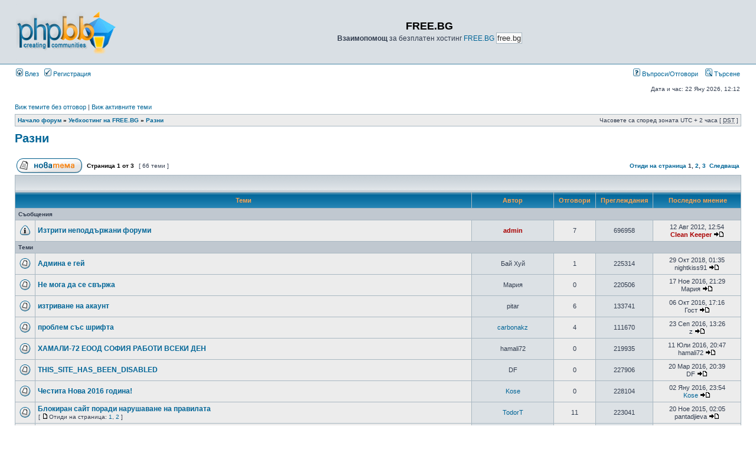

--- FILE ---
content_type: text/html; charset=UTF-8
request_url: https://free.bg/cgi-php/phpbb3/viewforum.php?f=5&sid=ada27a3881ceb6d2f66b203d7422eb59
body_size: 8977
content:
<!DOCTYPE html PUBLIC "-//W3C//DTD XHTML 1.0 Transitional//EN" "http://www.w3.org/TR/xhtml1/DTD/xhtml1-transitional.dtd">
<html xmlns="http://www.w3.org/1999/xhtml" dir="ltr" lang="bg" xml:lang="bg">
<head>

<meta http-equiv="content-type" content="text/html; charset=UTF-8" />
<meta http-equiv="content-language" content="bg" />
<meta http-equiv="content-style-type" content="text/css" />
<meta http-equiv="imagetoolbar" content="no" />
<meta name="resource-type" content="document" />
<meta name="distribution" content="global" />
<meta name="copyright" content="2000, 2002, 2005, 2007 phpBB Group" />
<meta name="keywords" content="" />
<meta name="description" content="" />
<meta http-equiv="X-UA-Compatible" content="IE=EmulateIE7" />
<title>FREE.BG &bull; Прегледай форум - Разни</title>

<link rel="stylesheet" href="./styles/subsilver2/theme/stylesheet.css" type="text/css" />

<script type="text/javascript">
// <![CDATA[

function popup(url, width, height, name)
{
	if (!name)
	{
		name = '_popup';
	}

	window.open(url.replace(/&amp;/g, '&'), name, 'height=' + height + ',resizable=yes,scrollbars=yes,width=' + width);
	return false;
}

function jumpto()
{
	var page = prompt('Номер на страница:', '1');
	var per_page = '25';
	var base_url = './viewforum.php?f=5&amp;sid=f916902e83b7e271a0fd65bb6b4c8684';

	if (page !== null && !isNaN(page) && page == Math.floor(page) && page > 0)
	{
		if (base_url.indexOf('?') == -1)
		{
			document.location.href = base_url + '?start=' + ((page - 1) * per_page);
		}
		else
		{
			document.location.href = base_url.replace(/&amp;/g, '&') + '&start=' + ((page - 1) * per_page);
		}
	}
}

/**
* Find a member
*/
function find_username(url)
{
	popup(url, 760, 570, '_usersearch');
	return false;
}

/**
* Mark/unmark checklist
* id = ID of parent container, name = name prefix, state = state [true/false]
*/
function marklist(id, name, state)
{
	var parent = document.getElementById(id);
	if (!parent)
	{
		eval('parent = document.' + id);
	}

	if (!parent)
	{
		return;
	}

	var rb = parent.getElementsByTagName('input');
	
	for (var r = 0; r < rb.length; r++)
	{
		if (rb[r].name.substr(0, name.length) == name)
		{
			rb[r].checked = state;
		}
	}
}


// ]]>
</script>
</head>
<body class="ltr">

<a name="top"></a>

<div id="wrapheader">

	<div id="logodesc">
		<table width="100%" cellspacing="0">
		<tr>
			<td><a href="./index.php?sid=f916902e83b7e271a0fd65bb6b4c8684"><img src="./styles/subsilver2/imageset/site_logo.gif" width="170" height="94" alt="" title="" /></a></td>
			<td width="100%" align="center"><h1>FREE.BG</h1><span class="gen"><b>Взаимопомощ</b> за безплатен хостинг  <a href='http://free.bg/'>FREE.BG</a> <input type='button' value='free.bg' onclick='location.href=&quot;/&quot;' /></span></td>
		</tr>
		</table>
	</div>

	<div id="menubar">
		<table width="100%" cellspacing="0">
		<tr>
			<td class="genmed">
				<a href="./ucp.php?mode=login&amp;sid=f916902e83b7e271a0fd65bb6b4c8684"><img src="./styles/subsilver2/theme/images/icon_mini_login.gif" width="12" height="13" alt="*" /> Влез</a>&nbsp; &nbsp;<a href="./ucp.php?mode=register&amp;sid=f916902e83b7e271a0fd65bb6b4c8684"><img src="./styles/subsilver2/theme/images/icon_mini_register.gif" width="12" height="13" alt="*" /> Регистрация</a>
								</td>
			<td class="genmed" align="right">
				<a href="./faq.php?sid=f916902e83b7e271a0fd65bb6b4c8684"><img src="./styles/subsilver2/theme/images/icon_mini_faq.gif" width="12" height="13" alt="*" /> Въпроси/Отговори</a>
				&nbsp; &nbsp;<a href="./search.php?sid=f916902e83b7e271a0fd65bb6b4c8684"><img src="./styles/subsilver2/theme/images/icon_mini_search.gif" width="12" height="13" alt="*" /> Търсене</a>			</td>
		</tr>
		</table>
	</div>

	<div id="datebar">
		<table width="100%" cellspacing="0">
		<tr>
			<td class="gensmall"></td>
			<td class="gensmall" align="right">Дата и час: 22 Яну 2026, 12:12<br /></td>
		</tr>
		</table>
	</div>

</div>

<div id="wrapcentre">

		<p class="searchbar">
		<span style="float: left;"><a href="./search.php?search_id=unanswered&amp;sid=f916902e83b7e271a0fd65bb6b4c8684">Виж темите без отговор</a> | <a href="./search.php?search_id=active_topics&amp;sid=f916902e83b7e271a0fd65bb6b4c8684">Виж активните теми</a></span>
			</p>
	
	<br style="clear: both;" />

	<table class="tablebg" width="100%" cellspacing="1" cellpadding="0" style="margin-top: 5px;">
	<tr>
		<td class="row1">
			<p class="breadcrumbs"><a href="./index.php?sid=f916902e83b7e271a0fd65bb6b4c8684">Начало форум</a> &#187; <a href="./viewforum.php?f=1&amp;sid=f916902e83b7e271a0fd65bb6b4c8684">Уебхостинг на FREE.BG</a> &#187; <a href="./viewforum.php?f=5&amp;sid=f916902e83b7e271a0fd65bb6b4c8684">Разни</a></p>
			<p class="datetime">Часовете са според зоната UTC + 2 часа [ <abbr title="Daylight Saving Time">DST</abbr> ]</p>
		</td>
	</tr>
	</table>
	<br />	<div id="pageheader">
		<h2><a class="titles" href="./viewforum.php?f=5&amp;start=0&amp;sid=f916902e83b7e271a0fd65bb6b4c8684">Разни</a></h2>

			</div>

	<br clear="all" /><br />

<div id="pagecontent">

		<table width="100%" cellspacing="1">
		<tr>
							<td align="left" valign="middle"><a href="./posting.php?mode=post&amp;f=5&amp;sid=f916902e83b7e271a0fd65bb6b4c8684"><img src="./styles/subsilver2/imageset/bg/button_topic_new.gif" alt="Напиши нова тема" title="Напиши нова тема" /></a></td>
							<td class="nav" valign="middle" nowrap="nowrap">&nbsp;Страница <strong>1</strong> от <strong>3</strong><br /></td>
				<td class="gensmall" nowrap="nowrap">&nbsp;[ 66 теми ]&nbsp;</td>
				<td class="gensmall" width="100%" align="right" nowrap="nowrap"><b><a href="#" onclick="jumpto(); return false;" title="Натисни за да отидеш на страница…">Отиди на страница</a> <strong>1</strong><span class="page-sep">, </span><a href="./viewforum.php?f=5&amp;sid=f916902e83b7e271a0fd65bb6b4c8684&amp;start=25">2</a><span class="page-sep">, </span><a href="./viewforum.php?f=5&amp;sid=f916902e83b7e271a0fd65bb6b4c8684&amp;start=50">3</a> &nbsp;<a href="./viewforum.php?f=5&amp;sid=f916902e83b7e271a0fd65bb6b4c8684&amp;start=25">Следваща</a></b></td>
					</tr>
		</table>
			<table class="tablebg" width="100%" cellspacing="1">
		<tr>
			<td class="cat" colspan="6">
				<table width="100%" cellspacing="0">
				<tr class="nav">
					<td valign="middle">&nbsp;</td>
					<td align="right" valign="middle">&nbsp;</td>
				</tr>
				</table>
			</td>
		</tr>

		<tr>
							<th colspan="2">&nbsp;Теми&nbsp;</th>
						<th>&nbsp;Автор&nbsp;</th>
			<th>&nbsp;Отговори&nbsp;</th>
			<th>&nbsp;Преглеждания&nbsp;</th>
			<th>&nbsp;&nbsp;Последно мнение&nbsp;</th>
		</tr>

						<tr>
					<td class="row3" colspan="6"><b class="gensmall">Съобщения</b></td>
				</tr>
			
			<tr>
				<td class="row1" width="25" align="center"><img src="./styles/subsilver2/imageset/announce_read.gif" width="19" height="18" alt="Няма нови мнения" title="Няма нови мнения" /></td>
								<td class="row1">
										 <a title="Публикувано на: 17 Сеп 2011, 07:58" href="./viewtopic.php?f=5&amp;t=7072&amp;sid=f916902e83b7e271a0fd65bb6b4c8684" class="topictitle">Изтрити неподдържани форуми</a>
									</td>
				<td class="row2" width="130" align="center"><p class="topicauthor"><a href="./memberlist.php?mode=viewprofile&amp;u=2&amp;sid=f916902e83b7e271a0fd65bb6b4c8684" style="color: #AA0000;" class="username-coloured">admin</a></p></td>
				<td class="row1" width="50" align="center"><p class="topicdetails">7</p></td>
				<td class="row2" width="50" align="center"><p class="topicdetails">696958</p></td>
				<td class="row1" width="140" align="center">
					<p class="topicdetails" style="white-space: nowrap;">12 Авг 2012, 12:54</p>
					<p class="topicdetails"><a href="./memberlist.php?mode=viewprofile&amp;u=63&amp;sid=f916902e83b7e271a0fd65bb6b4c8684" style="color: #AA0000;" class="username-coloured">Clean Keeper</a>						<a href="./viewtopic.php?f=5&amp;t=7072&amp;p=13194&amp;sid=f916902e83b7e271a0fd65bb6b4c8684#p13194"><img src="./styles/subsilver2/imageset/icon_topic_latest.gif" width="18" height="9" alt="Преглежда последните мнения" title="Преглежда последните мнения" /></a>					</p>
				</td>
			</tr>

						<tr>
					<td class="row3" colspan="6"><b class="gensmall">Теми</b></td>
				</tr>
			
			<tr>
				<td class="row1" width="25" align="center"><img src="./styles/subsilver2/imageset/topic_read.gif" width="19" height="18" alt="Няма нови мнения" title="Няма нови мнения" /></td>
								<td class="row1">
										 <a title="Публикувано на: 21 Сеп 2016, 21:13" href="./viewtopic.php?f=5&amp;t=8642&amp;sid=f916902e83b7e271a0fd65bb6b4c8684" class="topictitle">Админа е гей</a>
									</td>
				<td class="row2" width="130" align="center"><p class="topicauthor">Бай Хуй</p></td>
				<td class="row1" width="50" align="center"><p class="topicdetails">1</p></td>
				<td class="row2" width="50" align="center"><p class="topicdetails">225314</p></td>
				<td class="row1" width="140" align="center">
					<p class="topicdetails" style="white-space: nowrap;">29 Окт 2018, 01:35</p>
					<p class="topicdetails">nightkiss91						<a href="./viewtopic.php?f=5&amp;t=8642&amp;p=14214&amp;sid=f916902e83b7e271a0fd65bb6b4c8684#p14214"><img src="./styles/subsilver2/imageset/icon_topic_latest.gif" width="18" height="9" alt="Преглежда последните мнения" title="Преглежда последните мнения" /></a>					</p>
				</td>
			</tr>

		
			<tr>
				<td class="row1" width="25" align="center"><img src="./styles/subsilver2/imageset/topic_read.gif" width="19" height="18" alt="Няма нови мнения" title="Няма нови мнения" /></td>
								<td class="row1">
										 <a title="Публикувано на: 29 Окт 2016, 08:35" href="./viewtopic.php?f=5&amp;t=8644&amp;sid=f916902e83b7e271a0fd65bb6b4c8684" class="topictitle">Не мога да се свържа</a>
									</td>
				<td class="row2" width="130" align="center"><p class="topicauthor">Мария</p></td>
				<td class="row1" width="50" align="center"><p class="topicdetails">0</p></td>
				<td class="row2" width="50" align="center"><p class="topicdetails">220506</p></td>
				<td class="row1" width="140" align="center">
					<p class="topicdetails" style="white-space: nowrap;">17 Ное 2016, 21:29</p>
					<p class="topicdetails">Мария						<a href="./viewtopic.php?f=5&amp;t=8644&amp;p=14192&amp;sid=f916902e83b7e271a0fd65bb6b4c8684#p14192"><img src="./styles/subsilver2/imageset/icon_topic_latest.gif" width="18" height="9" alt="Преглежда последните мнения" title="Преглежда последните мнения" /></a>					</p>
				</td>
			</tr>

		
			<tr>
				<td class="row1" width="25" align="center"><img src="./styles/subsilver2/imageset/topic_read.gif" width="19" height="18" alt="Няма нови мнения" title="Няма нови мнения" /></td>
								<td class="row1">
										 <a title="Публикувано на: 06 Сеп 2009, 13:49" href="./viewtopic.php?f=5&amp;t=26&amp;sid=f916902e83b7e271a0fd65bb6b4c8684" class="topictitle">изтриване на акаунт</a>
									</td>
				<td class="row2" width="130" align="center"><p class="topicauthor">pitar</p></td>
				<td class="row1" width="50" align="center"><p class="topicdetails">6</p></td>
				<td class="row2" width="50" align="center"><p class="topicdetails">133741</p></td>
				<td class="row1" width="140" align="center">
					<p class="topicdetails" style="white-space: nowrap;">06 Окт 2016, 17:16</p>
					<p class="topicdetails">Гост						<a href="./viewtopic.php?f=5&amp;t=26&amp;p=14189&amp;sid=f916902e83b7e271a0fd65bb6b4c8684#p14189"><img src="./styles/subsilver2/imageset/icon_topic_latest.gif" width="18" height="9" alt="Преглежда последните мнения" title="Преглежда последните мнения" /></a>					</p>
				</td>
			</tr>

		
			<tr>
				<td class="row1" width="25" align="center"><img src="./styles/subsilver2/imageset/topic_read.gif" width="19" height="18" alt="Няма нови мнения" title="Няма нови мнения" /></td>
								<td class="row1">
										 <a title="Публикувано на: 23 Фев 2015, 15:49" href="./viewtopic.php?f=5&amp;t=8621&amp;sid=f916902e83b7e271a0fd65bb6b4c8684" class="topictitle">проблем със шрифта</a>
									</td>
				<td class="row2" width="130" align="center"><p class="topicauthor"><a href="./memberlist.php?mode=viewprofile&amp;u=17313&amp;sid=f916902e83b7e271a0fd65bb6b4c8684">carbonakz</a></p></td>
				<td class="row1" width="50" align="center"><p class="topicdetails">4</p></td>
				<td class="row2" width="50" align="center"><p class="topicdetails">111670</p></td>
				<td class="row1" width="140" align="center">
					<p class="topicdetails" style="white-space: nowrap;">23 Сеп 2016, 13:26</p>
					<p class="topicdetails">z						<a href="./viewtopic.php?f=5&amp;t=8621&amp;p=14188&amp;sid=f916902e83b7e271a0fd65bb6b4c8684#p14188"><img src="./styles/subsilver2/imageset/icon_topic_latest.gif" width="18" height="9" alt="Преглежда последните мнения" title="Преглежда последните мнения" /></a>					</p>
				</td>
			</tr>

		
			<tr>
				<td class="row1" width="25" align="center"><img src="./styles/subsilver2/imageset/topic_read.gif" width="19" height="18" alt="Няма нови мнения" title="Няма нови мнения" /></td>
								<td class="row1">
										 <a title="Публикувано на: 14 Юни 2016, 18:34" href="./viewtopic.php?f=5&amp;t=8641&amp;sid=f916902e83b7e271a0fd65bb6b4c8684" class="topictitle">ХАМАЛИ-72 ЕООД  СОФИЯ РАБОТИ   ВСЕКИ ДЕН</a>
									</td>
				<td class="row2" width="130" align="center"><p class="topicauthor">hamali72</p></td>
				<td class="row1" width="50" align="center"><p class="topicdetails">0</p></td>
				<td class="row2" width="50" align="center"><p class="topicdetails">219935</p></td>
				<td class="row1" width="140" align="center">
					<p class="topicdetails" style="white-space: nowrap;">11 Юли 2016, 20:47</p>
					<p class="topicdetails">hamali72						<a href="./viewtopic.php?f=5&amp;t=8641&amp;p=14185&amp;sid=f916902e83b7e271a0fd65bb6b4c8684#p14185"><img src="./styles/subsilver2/imageset/icon_topic_latest.gif" width="18" height="9" alt="Преглежда последните мнения" title="Преглежда последните мнения" /></a>					</p>
				</td>
			</tr>

		
			<tr>
				<td class="row1" width="25" align="center"><img src="./styles/subsilver2/imageset/topic_read.gif" width="19" height="18" alt="Няма нови мнения" title="Няма нови мнения" /></td>
								<td class="row1">
										 <a title="Публикувано на: 03 Мар 2016, 23:39" href="./viewtopic.php?f=5&amp;t=8638&amp;sid=f916902e83b7e271a0fd65bb6b4c8684" class="topictitle">THIS_SITE_HAS_BEEN_DISABLED</a>
									</td>
				<td class="row2" width="130" align="center"><p class="topicauthor">DF</p></td>
				<td class="row1" width="50" align="center"><p class="topicdetails">0</p></td>
				<td class="row2" width="50" align="center"><p class="topicdetails">227906</p></td>
				<td class="row1" width="140" align="center">
					<p class="topicdetails" style="white-space: nowrap;">20 Мар 2016, 20:39</p>
					<p class="topicdetails">DF						<a href="./viewtopic.php?f=5&amp;t=8638&amp;p=14181&amp;sid=f916902e83b7e271a0fd65bb6b4c8684#p14181"><img src="./styles/subsilver2/imageset/icon_topic_latest.gif" width="18" height="9" alt="Преглежда последните мнения" title="Преглежда последните мнения" /></a>					</p>
				</td>
			</tr>

		
			<tr>
				<td class="row1" width="25" align="center"><img src="./styles/subsilver2/imageset/topic_read.gif" width="19" height="18" alt="Няма нови мнения" title="Няма нови мнения" /></td>
								<td class="row1">
										 <a title="Публикувано на: 02 Яну 2016, 23:54" href="./viewtopic.php?f=5&amp;t=8637&amp;sid=f916902e83b7e271a0fd65bb6b4c8684" class="topictitle">Честита Нова 2016 година!</a>
									</td>
				<td class="row2" width="130" align="center"><p class="topicauthor"><a href="./memberlist.php?mode=viewprofile&amp;u=17593&amp;sid=f916902e83b7e271a0fd65bb6b4c8684">Kose</a></p></td>
				<td class="row1" width="50" align="center"><p class="topicdetails">0</p></td>
				<td class="row2" width="50" align="center"><p class="topicdetails">228104</p></td>
				<td class="row1" width="140" align="center">
					<p class="topicdetails" style="white-space: nowrap;">02 Яну 2016, 23:54</p>
					<p class="topicdetails"><a href="./memberlist.php?mode=viewprofile&amp;u=17593&amp;sid=f916902e83b7e271a0fd65bb6b4c8684">Kose</a>						<a href="./viewtopic.php?f=5&amp;t=8637&amp;p=14178&amp;sid=f916902e83b7e271a0fd65bb6b4c8684#p14178"><img src="./styles/subsilver2/imageset/icon_topic_latest.gif" width="18" height="9" alt="Преглежда последните мнения" title="Преглежда последните мнения" /></a>					</p>
				</td>
			</tr>

		
			<tr>
				<td class="row1" width="25" align="center"><img src="./styles/subsilver2/imageset/topic_read.gif" width="19" height="18" alt="Няма нови мнения" title="Няма нови мнения" /></td>
								<td class="row1">
										 <a title="Публикувано на: 28 Окт 2013, 11:55" href="./viewtopic.php?f=5&amp;t=8602&amp;sid=f916902e83b7e271a0fd65bb6b4c8684" class="topictitle">Блокиран сайт поради нарушаване на правилата</a>
											<p class="gensmall"> [ <img src="./styles/subsilver2/imageset/icon_post_target.gif" width="12" height="9" alt="Отиди на страница" title="Отиди на страница" />Отиди на страница: <a href="./viewtopic.php?f=5&amp;t=8602&amp;sid=f916902e83b7e271a0fd65bb6b4c8684&amp;start=0">1</a><span class="page-sep">, </span><a href="./viewtopic.php?f=5&amp;t=8602&amp;sid=f916902e83b7e271a0fd65bb6b4c8684&amp;start=10">2</a> ] </p>
									</td>
				<td class="row2" width="130" align="center"><p class="topicauthor"><a href="./memberlist.php?mode=viewprofile&amp;u=16724&amp;sid=f916902e83b7e271a0fd65bb6b4c8684">TodorT</a></p></td>
				<td class="row1" width="50" align="center"><p class="topicdetails">11</p></td>
				<td class="row2" width="50" align="center"><p class="topicdetails">223041</p></td>
				<td class="row1" width="140" align="center">
					<p class="topicdetails" style="white-space: nowrap;">20 Ное 2015, 02:05</p>
					<p class="topicdetails">pantadjieva						<a href="./viewtopic.php?f=5&amp;t=8602&amp;p=14170&amp;sid=f916902e83b7e271a0fd65bb6b4c8684#p14170"><img src="./styles/subsilver2/imageset/icon_topic_latest.gif" width="18" height="9" alt="Преглежда последните мнения" title="Преглежда последните мнения" /></a>					</p>
				</td>
			</tr>

		
			<tr>
				<td class="row1" width="25" align="center"><img src="./styles/subsilver2/imageset/topic_read.gif" width="19" height="18" alt="Няма нови мнения" title="Няма нови мнения" /></td>
								<td class="row1">
										 <a title="Публикувано на: 12 Мар 2015, 20:01" href="./viewtopic.php?f=5&amp;t=8623&amp;sid=f916902e83b7e271a0fd65bb6b4c8684" class="topictitle">google.bg</a>
									</td>
				<td class="row2" width="130" align="center"><p class="topicauthor">apmareggoh</p></td>
				<td class="row1" width="50" align="center"><p class="topicdetails">1</p></td>
				<td class="row2" width="50" align="center"><p class="topicdetails">70114</p></td>
				<td class="row1" width="140" align="center">
					<p class="topicdetails" style="white-space: nowrap;">29 Авг 2015, 22:34</p>
					<p class="topicdetails"><a href="./memberlist.php?mode=viewprofile&amp;u=17593&amp;sid=f916902e83b7e271a0fd65bb6b4c8684">Kose</a>						<a href="./viewtopic.php?f=5&amp;t=8623&amp;p=14153&amp;sid=f916902e83b7e271a0fd65bb6b4c8684#p14153"><img src="./styles/subsilver2/imageset/icon_topic_latest.gif" width="18" height="9" alt="Преглежда последните мнения" title="Преглежда последните мнения" /></a>					</p>
				</td>
			</tr>

		
			<tr>
				<td class="row1" width="25" align="center"><img src="./styles/subsilver2/imageset/topic_read.gif" width="19" height="18" alt="Няма нови мнения" title="Няма нови мнения" /></td>
								<td class="row1">
										 <a title="Публикувано на: 16 Юни 2013, 10:52" href="./viewtopic.php?f=5&amp;t=8595&amp;sid=f916902e83b7e271a0fd65bb6b4c8684" class="topictitle">Посетете сайта ми.</a>
									</td>
				<td class="row2" width="130" align="center"><p class="topicauthor">danieltenev</p></td>
				<td class="row1" width="50" align="center"><p class="topicdetails">1</p></td>
				<td class="row2" width="50" align="center"><p class="topicdetails">70814</p></td>
				<td class="row1" width="140" align="center">
					<p class="topicdetails" style="white-space: nowrap;">03 Юни 2015, 10:29</p>
					<p class="topicdetails">valentin mladenov						<a href="./viewtopic.php?f=5&amp;t=8595&amp;p=14143&amp;sid=f916902e83b7e271a0fd65bb6b4c8684#p14143"><img src="./styles/subsilver2/imageset/icon_topic_latest.gif" width="18" height="9" alt="Преглежда последните мнения" title="Преглежда последните мнения" /></a>					</p>
				</td>
			</tr>

		
			<tr>
				<td class="row1" width="25" align="center"><img src="./styles/subsilver2/imageset/topic_read.gif" width="19" height="18" alt="Няма нови мнения" title="Няма нови мнения" /></td>
								<td class="row1">
										 <a title="Публикувано на: 02 Юни 2010, 15:18" href="./viewtopic.php?f=5&amp;t=182&amp;sid=f916902e83b7e271a0fd65bb6b4c8684" class="topictitle">ИСКАМ ДА КУПЯ FREE.BG</a>
											<p class="gensmall"> [ <img src="./styles/subsilver2/imageset/icon_post_target.gif" width="12" height="9" alt="Отиди на страница" title="Отиди на страница" />Отиди на страница: <a href="./viewtopic.php?f=5&amp;t=182&amp;sid=f916902e83b7e271a0fd65bb6b4c8684&amp;start=0">1</a><span class="page-sep">, </span><a href="./viewtopic.php?f=5&amp;t=182&amp;sid=f916902e83b7e271a0fd65bb6b4c8684&amp;start=10">2</a> ] </p>
									</td>
				<td class="row2" width="130" align="center"><p class="topicauthor"><a href="./memberlist.php?mode=viewprofile&amp;u=55&amp;sid=f916902e83b7e271a0fd65bb6b4c8684">L_Yo</a></p></td>
				<td class="row1" width="50" align="center"><p class="topicdetails">13</p></td>
				<td class="row2" width="50" align="center"><p class="topicdetails">239774</p></td>
				<td class="row1" width="140" align="center">
					<p class="topicdetails" style="white-space: nowrap;">11 Апр 2015, 19:43</p>
					<p class="topicdetails">Interested						<a href="./viewtopic.php?f=5&amp;t=182&amp;p=14138&amp;sid=f916902e83b7e271a0fd65bb6b4c8684#p14138"><img src="./styles/subsilver2/imageset/icon_topic_latest.gif" width="18" height="9" alt="Преглежда последните мнения" title="Преглежда последните мнения" /></a>					</p>
				</td>
			</tr>

		
			<tr>
				<td class="row1" width="25" align="center"><img src="./styles/subsilver2/imageset/topic_read.gif" width="19" height="18" alt="Няма нови мнения" title="Няма нови мнения" /></td>
								<td class="row1">
										 <a title="Публикувано на: 17 Фев 2015, 23:54" href="./viewtopic.php?f=5&amp;t=8619&amp;sid=f916902e83b7e271a0fd65bb6b4c8684" class="topictitle">Изтрийте файловете</a>
									</td>
				<td class="row2" width="130" align="center"><p class="topicauthor">alicavus.free.bg</p></td>
				<td class="row1" width="50" align="center"><p class="topicdetails">0</p></td>
				<td class="row2" width="50" align="center"><p class="topicdetails">89510</p></td>
				<td class="row1" width="140" align="center">
					<p class="topicdetails" style="white-space: nowrap;">28 Фев 2015, 15:58</p>
					<p class="topicdetails">alicavus.free.bg						<a href="./viewtopic.php?f=5&amp;t=8619&amp;p=14131&amp;sid=f916902e83b7e271a0fd65bb6b4c8684#p14131"><img src="./styles/subsilver2/imageset/icon_topic_latest.gif" width="18" height="9" alt="Преглежда последните мнения" title="Преглежда последните мнения" /></a>					</p>
				</td>
			</tr>

		
			<tr>
				<td class="row1" width="25" align="center"><img src="./styles/subsilver2/imageset/topic_read.gif" width="19" height="18" alt="Няма нови мнения" title="Няма нови мнения" /></td>
								<td class="row1">
										 <a title="Публикувано на: 19 Фев 2015, 03:45" href="./viewtopic.php?f=5&amp;t=8620&amp;sid=f916902e83b7e271a0fd65bb6b4c8684" class="topictitle">Проблем.</a>
									</td>
				<td class="row2" width="130" align="center"><p class="topicauthor"><a href="./memberlist.php?mode=viewprofile&amp;u=17302&amp;sid=f916902e83b7e271a0fd65bb6b4c8684">drag</a></p></td>
				<td class="row1" width="50" align="center"><p class="topicdetails">0</p></td>
				<td class="row2" width="50" align="center"><p class="topicdetails">86761</p></td>
				<td class="row1" width="140" align="center">
					<p class="topicdetails" style="white-space: nowrap;">19 Фев 2015, 03:45</p>
					<p class="topicdetails"><a href="./memberlist.php?mode=viewprofile&amp;u=17302&amp;sid=f916902e83b7e271a0fd65bb6b4c8684">drag</a>						<a href="./viewtopic.php?f=5&amp;t=8620&amp;p=14132&amp;sid=f916902e83b7e271a0fd65bb6b4c8684#p14132"><img src="./styles/subsilver2/imageset/icon_topic_latest.gif" width="18" height="9" alt="Преглежда последните мнения" title="Преглежда последните мнения" /></a>					</p>
				</td>
			</tr>

		
			<tr>
				<td class="row1" width="25" align="center"><img src="./styles/subsilver2/imageset/topic_read.gif" width="19" height="18" alt="Няма нови мнения" title="Няма нови мнения" /></td>
								<td class="row1">
										 <a title="Публикувано на: 26 Юни 2010, 12:49" href="./viewtopic.php?f=5&amp;t=217&amp;sid=f916902e83b7e271a0fd65bb6b4c8684" class="topictitle">Проблем с качването - Word, Power Point</a>
									</td>
				<td class="row2" width="130" align="center"><p class="topicauthor"><a href="./memberlist.php?mode=viewprofile&amp;u=331&amp;sid=f916902e83b7e271a0fd65bb6b4c8684">pepspi</a></p></td>
				<td class="row1" width="50" align="center"><p class="topicdetails">4</p></td>
				<td class="row2" width="50" align="center"><p class="topicdetails">95765</p></td>
				<td class="row1" width="140" align="center">
					<p class="topicdetails" style="white-space: nowrap;">09 Фев 2015, 21:18</p>
					<p class="topicdetails">Гост						<a href="./viewtopic.php?f=5&amp;t=217&amp;p=14129&amp;sid=f916902e83b7e271a0fd65bb6b4c8684#p14129"><img src="./styles/subsilver2/imageset/icon_topic_latest.gif" width="18" height="9" alt="Преглежда последните мнения" title="Преглежда последните мнения" /></a>					</p>
				</td>
			</tr>

		
			<tr>
				<td class="row1" width="25" align="center"><img src="./styles/subsilver2/imageset/topic_read.gif" width="19" height="18" alt="Няма нови мнения" title="Няма нови мнения" /></td>
								<td class="row1">
										 <a title="Публикувано на: 15 Яну 2015, 18:55" href="./viewtopic.php?f=5&amp;t=8617&amp;sid=f916902e83b7e271a0fd65bb6b4c8684" class="topictitle">Местене - проблем</a>
									</td>
				<td class="row2" width="130" align="center"><p class="topicauthor">soul_fly</p></td>
				<td class="row1" width="50" align="center"><p class="topicdetails">0</p></td>
				<td class="row2" width="50" align="center"><p class="topicdetails">85885</p></td>
				<td class="row1" width="140" align="center">
					<p class="topicdetails" style="white-space: nowrap;">27 Яну 2015, 14:51</p>
					<p class="topicdetails">soul_fly						<a href="./viewtopic.php?f=5&amp;t=8617&amp;p=14128&amp;sid=f916902e83b7e271a0fd65bb6b4c8684#p14128"><img src="./styles/subsilver2/imageset/icon_topic_latest.gif" width="18" height="9" alt="Преглежда последните мнения" title="Преглежда последните мнения" /></a>					</p>
				</td>
			</tr>

		
			<tr>
				<td class="row1" width="25" align="center"><img src="./styles/subsilver2/imageset/topic_read.gif" width="19" height="18" alt="Няма нови мнения" title="Няма нови мнения" /></td>
								<td class="row1">
										 <a title="Публикувано на: 09 Дек 2014, 23:24" href="./viewtopic.php?f=5&amp;t=8616&amp;sid=f916902e83b7e271a0fd65bb6b4c8684" class="topictitle">Маймуни вместо кирилица</a>
									</td>
				<td class="row2" width="130" align="center"><p class="topicauthor"><a href="./memberlist.php?mode=viewprofile&amp;u=17259&amp;sid=f916902e83b7e271a0fd65bb6b4c8684">ilona</a></p></td>
				<td class="row1" width="50" align="center"><p class="topicdetails">0</p></td>
				<td class="row2" width="50" align="center"><p class="topicdetails">86716</p></td>
				<td class="row1" width="140" align="center">
					<p class="topicdetails" style="white-space: nowrap;">09 Дек 2014, 23:24</p>
					<p class="topicdetails"><a href="./memberlist.php?mode=viewprofile&amp;u=17259&amp;sid=f916902e83b7e271a0fd65bb6b4c8684">ilona</a>						<a href="./viewtopic.php?f=5&amp;t=8616&amp;p=14127&amp;sid=f916902e83b7e271a0fd65bb6b4c8684#p14127"><img src="./styles/subsilver2/imageset/icon_topic_latest.gif" width="18" height="9" alt="Преглежда последните мнения" title="Преглежда последните мнения" /></a>					</p>
				</td>
			</tr>

		
			<tr>
				<td class="row1" width="25" align="center"><img src="./styles/subsilver2/imageset/topic_read.gif" width="19" height="18" alt="Няма нови мнения" title="Няма нови мнения" /></td>
								<td class="row1">
										 <a title="Публикувано на: 21 Яну 2014, 12:53" href="./viewtopic.php?f=5&amp;t=8605&amp;sid=f916902e83b7e271a0fd65bb6b4c8684" class="topictitle">PHP Mail Form</a>
									</td>
				<td class="row2" width="130" align="center"><p class="topicauthor">stjdos.free.bg</p></td>
				<td class="row1" width="50" align="center"><p class="topicdetails">1</p></td>
				<td class="row2" width="50" align="center"><p class="topicdetails">89325</p></td>
				<td class="row1" width="140" align="center">
					<p class="topicdetails" style="white-space: nowrap;">08 Дек 2014, 22:44</p>
					<p class="topicdetails">misotatrans						<a href="./viewtopic.php?f=5&amp;t=8605&amp;p=14125&amp;sid=f916902e83b7e271a0fd65bb6b4c8684#p14125"><img src="./styles/subsilver2/imageset/icon_topic_latest.gif" width="18" height="9" alt="Преглежда последните мнения" title="Преглежда последните мнения" /></a>					</p>
				</td>
			</tr>

		
			<tr>
				<td class="row1" width="25" align="center"><img src="./styles/subsilver2/imageset/topic_read.gif" width="19" height="18" alt="Няма нови мнения" title="Няма нови мнения" /></td>
								<td class="row1">
										 <a title="Публикувано на: 06 Апр 2011, 02:56" href="./viewtopic.php?f=5&amp;t=2721&amp;sid=f916902e83b7e271a0fd65bb6b4c8684" class="topictitle">Спам сайтове</a>
									</td>
				<td class="row2" width="130" align="center"><p class="topicauthor">anti-spam</p></td>
				<td class="row1" width="50" align="center"><p class="topicdetails">2</p></td>
				<td class="row2" width="50" align="center"><p class="topicdetails">74856</p></td>
				<td class="row1" width="140" align="center">
					<p class="topicdetails" style="white-space: nowrap;">22 Окт 2014, 23:23</p>
					<p class="topicdetails">Гост						<a href="./viewtopic.php?f=5&amp;t=2721&amp;p=14124&amp;sid=f916902e83b7e271a0fd65bb6b4c8684#p14124"><img src="./styles/subsilver2/imageset/icon_topic_latest.gif" width="18" height="9" alt="Преглежда последните мнения" title="Преглежда последните мнения" /></a>					</p>
				</td>
			</tr>

		
			<tr>
				<td class="row1" width="25" align="center"><img src="./styles/subsilver2/imageset/topic_read.gif" width="19" height="18" alt="Няма нови мнения" title="Няма нови мнения" /></td>
								<td class="row1">
										 <a title="Публикувано на: 17 Май 2014, 17:09" href="./viewtopic.php?f=5&amp;t=8613&amp;sid=f916902e83b7e271a0fd65bb6b4c8684" class="topictitle">police.free.bg</a>
									</td>
				<td class="row2" width="130" align="center"><p class="topicauthor">жандармерия</p></td>
				<td class="row1" width="50" align="center"><p class="topicdetails">1</p></td>
				<td class="row2" width="50" align="center"><p class="topicdetails">67516</p></td>
				<td class="row1" width="140" align="center">
					<p class="topicdetails" style="white-space: nowrap;">07 Сеп 2014, 12:06</p>
					<p class="topicdetails"><a href="./memberlist.php?mode=viewprofile&amp;u=7916&amp;sid=f916902e83b7e271a0fd65bb6b4c8684">Lord</a>						<a href="./viewtopic.php?f=5&amp;t=8613&amp;p=14112&amp;sid=f916902e83b7e271a0fd65bb6b4c8684#p14112"><img src="./styles/subsilver2/imageset/icon_topic_latest.gif" width="18" height="9" alt="Преглежда последните мнения" title="Преглежда последните мнения" /></a>					</p>
				</td>
			</tr>

		
			<tr>
				<td class="row1" width="25" align="center"><img src="./styles/subsilver2/imageset/topic_read.gif" width="19" height="18" alt="Няма нови мнения" title="Няма нови мнения" /></td>
								<td class="row1">
										 <a title="Публикувано на: 01 Май 2014, 19:05" href="./viewtopic.php?f=5&amp;t=8611&amp;sid=f916902e83b7e271a0fd65bb6b4c8684" class="topictitle">има ли РНР в фрее.бг?</a>
									</td>
				<td class="row2" width="130" align="center"><p class="topicauthor">nickyfive</p></td>
				<td class="row1" width="50" align="center"><p class="topicdetails">0</p></td>
				<td class="row2" width="50" align="center"><p class="topicdetails">86301</p></td>
				<td class="row1" width="140" align="center">
					<p class="topicdetails" style="white-space: nowrap;">12 Юни 2014, 20:58</p>
					<p class="topicdetails">nickyfive						<a href="./viewtopic.php?f=5&amp;t=8611&amp;p=14107&amp;sid=f916902e83b7e271a0fd65bb6b4c8684#p14107"><img src="./styles/subsilver2/imageset/icon_topic_latest.gif" width="18" height="9" alt="Преглежда последните мнения" title="Преглежда последните мнения" /></a>					</p>
				</td>
			</tr>

		
			<tr>
				<td class="row1" width="25" align="center"><img src="./styles/subsilver2/imageset/topic_read.gif" width="19" height="18" alt="Няма нови мнения" title="Няма нови мнения" /></td>
								<td class="row1">
										 <a title="Публикувано на: 11 Май 2014, 14:58" href="./viewtopic.php?f=5&amp;t=8612&amp;sid=f916902e83b7e271a0fd65bb6b4c8684" class="topictitle">Моля подкрепете ни!!!</a>
									</td>
				<td class="row2" width="130" align="center"><p class="topicauthor"><a href="./memberlist.php?mode=viewprofile&amp;u=8372&amp;sid=f916902e83b7e271a0fd65bb6b4c8684">dakata2002</a></p></td>
				<td class="row1" width="50" align="center"><p class="topicdetails">0</p></td>
				<td class="row2" width="50" align="center"><p class="topicdetails">88608</p></td>
				<td class="row1" width="140" align="center">
					<p class="topicdetails" style="white-space: nowrap;">11 Май 2014, 14:58</p>
					<p class="topicdetails"><a href="./memberlist.php?mode=viewprofile&amp;u=8372&amp;sid=f916902e83b7e271a0fd65bb6b4c8684">dakata2002</a>						<a href="./viewtopic.php?f=5&amp;t=8612&amp;p=14108&amp;sid=f916902e83b7e271a0fd65bb6b4c8684#p14108"><img src="./styles/subsilver2/imageset/icon_topic_latest.gif" width="18" height="9" alt="Преглежда последните мнения" title="Преглежда последните мнения" /></a>					</p>
				</td>
			</tr>

		
			<tr>
				<td class="row1" width="25" align="center"><img src="./styles/subsilver2/imageset/topic_read.gif" width="19" height="18" alt="Няма нови мнения" title="Няма нови мнения" /></td>
								<td class="row1">
										 <a title="Публикувано на: 24 Апр 2014, 18:39" href="./viewtopic.php?f=5&amp;t=8610&amp;sid=f916902e83b7e271a0fd65bb6b4c8684" class="topictitle">Не ми се виждат категориите.</a>
									</td>
				<td class="row2" width="130" align="center"><p class="topicauthor"><a href="./memberlist.php?mode=viewprofile&amp;u=16824&amp;sid=f916902e83b7e271a0fd65bb6b4c8684">~Scarface</a></p></td>
				<td class="row1" width="50" align="center"><p class="topicdetails">0</p></td>
				<td class="row2" width="50" align="center"><p class="topicdetails">87737</p></td>
				<td class="row1" width="140" align="center">
					<p class="topicdetails" style="white-space: nowrap;">24 Апр 2014, 18:39</p>
					<p class="topicdetails"><a href="./memberlist.php?mode=viewprofile&amp;u=16824&amp;sid=f916902e83b7e271a0fd65bb6b4c8684">~Scarface</a>						<a href="./viewtopic.php?f=5&amp;t=8610&amp;p=14106&amp;sid=f916902e83b7e271a0fd65bb6b4c8684#p14106"><img src="./styles/subsilver2/imageset/icon_topic_latest.gif" width="18" height="9" alt="Преглежда последните мнения" title="Преглежда последните мнения" /></a>					</p>
				</td>
			</tr>

		
			<tr>
				<td class="row1" width="25" align="center"><img src="./styles/subsilver2/imageset/topic_read.gif" width="19" height="18" alt="Няма нови мнения" title="Няма нови мнения" /></td>
								<td class="row1">
										 <a title="Публикувано на: 06 Дек 2013, 13:26" href="./viewtopic.php?f=5&amp;t=8604&amp;sid=f916902e83b7e271a0fd65bb6b4c8684" class="topictitle">Помогнете ми</a>
									</td>
				<td class="row2" width="130" align="center"><p class="topicauthor"><a href="./memberlist.php?mode=viewprofile&amp;u=16761&amp;sid=f916902e83b7e271a0fd65bb6b4c8684">vip_phpbb</a></p></td>
				<td class="row1" width="50" align="center"><p class="topicdetails">1</p></td>
				<td class="row2" width="50" align="center"><p class="topicdetails">67531</p></td>
				<td class="row1" width="140" align="center">
					<p class="topicdetails" style="white-space: nowrap;">15 Яну 2014, 13:03</p>
					<p class="topicdetails">gost						<a href="./viewtopic.php?f=5&amp;t=8604&amp;p=14094&amp;sid=f916902e83b7e271a0fd65bb6b4c8684#p14094"><img src="./styles/subsilver2/imageset/icon_topic_latest.gif" width="18" height="9" alt="Преглежда последните мнения" title="Преглежда последните мнения" /></a>					</p>
				</td>
			</tr>

		
			<tr>
				<td class="row1" width="25" align="center"><img src="./styles/subsilver2/imageset/topic_read.gif" width="19" height="18" alt="Няма нови мнения" title="Няма нови мнения" /></td>
								<td class="row1">
										 <a title="Публикувано на: 12 Ное 2013, 00:06" href="./viewtopic.php?f=5&amp;t=8603&amp;sid=f916902e83b7e271a0fd65bb6b4c8684" class="topictitle">Проблем</a>
									</td>
				<td class="row2" width="130" align="center"><p class="topicauthor"><a href="./memberlist.php?mode=viewprofile&amp;u=16739&amp;sid=f916902e83b7e271a0fd65bb6b4c8684">picaroon</a></p></td>
				<td class="row1" width="50" align="center"><p class="topicdetails">0</p></td>
				<td class="row2" width="50" align="center"><p class="topicdetails">77413</p></td>
				<td class="row1" width="140" align="center">
					<p class="topicdetails" style="white-space: nowrap;">12 Ное 2013, 00:06</p>
					<p class="topicdetails"><a href="./memberlist.php?mode=viewprofile&amp;u=16739&amp;sid=f916902e83b7e271a0fd65bb6b4c8684">picaroon</a>						<a href="./viewtopic.php?f=5&amp;t=8603&amp;p=14092&amp;sid=f916902e83b7e271a0fd65bb6b4c8684#p14092"><img src="./styles/subsilver2/imageset/icon_topic_latest.gif" width="18" height="9" alt="Преглежда последните мнения" title="Преглежда последните мнения" /></a>					</p>
				</td>
			</tr>

		
			<tr>
				<td class="row1" width="25" align="center"><img src="./styles/subsilver2/imageset/topic_read.gif" width="19" height="18" alt="Няма нови мнения" title="Няма нови мнения" /></td>
								<td class="row1">
										 <a title="Публикувано на: 06 Юли 2013, 19:09" href="./viewtopic.php?f=5&amp;t=8599&amp;sid=f916902e83b7e271a0fd65bb6b4c8684" class="topictitle">problem sus saita</a>
									</td>
				<td class="row2" width="130" align="center"><p class="topicauthor">pechati</p></td>
				<td class="row1" width="50" align="center"><p class="topicdetails">0</p></td>
				<td class="row2" width="50" align="center"><p class="topicdetails">68646</p></td>
				<td class="row1" width="140" align="center">
					<p class="topicdetails" style="white-space: nowrap;">25 Юли 2013, 23:19</p>
					<p class="topicdetails">pechati						<a href="./viewtopic.php?f=5&amp;t=8599&amp;p=14085&amp;sid=f916902e83b7e271a0fd65bb6b4c8684#p14085"><img src="./styles/subsilver2/imageset/icon_topic_latest.gif" width="18" height="9" alt="Преглежда последните мнения" title="Преглежда последните мнения" /></a>					</p>
				</td>
			</tr>

				<tr align="center">
							<td class="cat" colspan="6">
								<form method="post" action="./viewforum.php?f=5&amp;start=0&amp;sid=f916902e83b7e271a0fd65bb6b4c8684"><span class="gensmall">Покажи темите от миналия:</span>&nbsp;<select name="st" id="st"><option value="0" selected="selected">Всички теми</option><option value="1">1 ден</option><option value="7">7 дни</option><option value="14">2 седмици</option><option value="30">1 месец</option><option value="90">3 месеца</option><option value="180">6 месеца</option><option value="365">1 година</option></select>&nbsp;<span class="gensmall">Сортирай по</span> <select name="sk" id="sk"><option value="a">Автор</option><option value="t" selected="selected">Време</option><option value="r">Отговори</option><option value="s">Заглавие</option><option value="v">Преглеждания</option></select> <select name="sd" id="sd"><option value="a">Възходящ</option><option value="d" selected="selected">Низходящ</option></select>&nbsp;<input class="btnlite" type="submit" name="sort" value="Давай" /></form>
				</td>
		</tr>
				</table>
			<table width="100%" cellspacing="1">
		<tr>
							<td align="left" valign="middle"><a href="./posting.php?mode=post&amp;f=5&amp;sid=f916902e83b7e271a0fd65bb6b4c8684"><img src="./styles/subsilver2/imageset/bg/button_topic_new.gif" alt="Напиши нова тема" title="Напиши нова тема" /></a></td>
							<td class="nav" valign="middle" nowrap="nowrap">&nbsp;Страница <strong>1</strong> от <strong>3</strong><br /></td>
				<td class="gensmall" nowrap="nowrap">&nbsp;[ 66 теми ]&nbsp;</td>
				<td class="gensmall" width="100%" align="right" nowrap="nowrap"><b><a href="#" onclick="jumpto(); return false;" title="Натисни за да отидеш на страница…">Отиди на страница</a> <strong>1</strong><span class="page-sep">, </span><a href="./viewforum.php?f=5&amp;sid=f916902e83b7e271a0fd65bb6b4c8684&amp;start=25">2</a><span class="page-sep">, </span><a href="./viewforum.php?f=5&amp;sid=f916902e83b7e271a0fd65bb6b4c8684&amp;start=50">3</a> &nbsp;<a href="./viewforum.php?f=5&amp;sid=f916902e83b7e271a0fd65bb6b4c8684&amp;start=25">Следваща</a></b></td>
					</tr>
		</table>
	
		<br clear="all" />
</div>

<table class="tablebg" width="100%" cellspacing="1" cellpadding="0" style="margin-top: 5px;">
	<tr>
		<td class="row1">
			<p class="breadcrumbs"><a href="./index.php?sid=f916902e83b7e271a0fd65bb6b4c8684">Начало форум</a> &#187; <a href="./viewforum.php?f=1&amp;sid=f916902e83b7e271a0fd65bb6b4c8684">Уебхостинг на FREE.BG</a> &#187; <a href="./viewforum.php?f=5&amp;sid=f916902e83b7e271a0fd65bb6b4c8684">Разни</a></p>
			<p class="datetime">Часовете са според зоната UTC + 2 часа [ <abbr title="Daylight Saving Time">DST</abbr> ]</p>
		</td>
	</tr>
	</table>	<br clear="all" />

	<table class="tablebg" width="100%" cellspacing="1">
	<tr>
		<td class="cat"><h4>Кой е на линия</h4></td>
	</tr>
	<tr>
		<td class="row1"><p class="gensmall">Потребители разглеждащи този форум: 0 регистрирани и 6 госта</p></td>
	</tr>
	</table>
	<br clear="all" />

	<table width="100%" cellspacing="0">
	<tr>
		<td align="left" valign="top">
			<table cellspacing="3" cellpadding="0" border="0">
			<tr>
				<td width="20" style="text-align: center;"><img src="./styles/subsilver2/imageset/topic_unread.gif" width="19" height="18" alt="Нови мнения" title="Нови мнения" /></td>
				<td class="gensmall">Нови мнения</td>
				<td>&nbsp;&nbsp;</td>
				<td width="20" style="text-align: center;"><img src="./styles/subsilver2/imageset/topic_read.gif" width="19" height="18" alt="Няма нови мнения" title="Няма нови мнения" /></td>
				<td class="gensmall">Няма нови мнения</td>
				<td>&nbsp;&nbsp;</td>
				<td width="20" style="text-align: center;"><img src="./styles/subsilver2/imageset/announce_read.gif" width="19" height="18" alt="Направи важна" title="Направи важна" /></td>
				<td class="gensmall">Важна тема</td>
			</tr>
			<tr>
				<td style="text-align: center;"><img src="./styles/subsilver2/imageset/topic_unread_hot.gif" width="19" height="18" alt="Нови мнения [ Популярна ]" title="Нови мнения [ Популярна ]" /></td>
				<td class="gensmall">Нови мнения [ Популярна ]</td>
				<td>&nbsp;&nbsp;</td>
				<td style="text-align: center;"><img src="./styles/subsilver2/imageset/topic_read_hot.gif" width="19" height="18" alt="Няма нови мнения [ Популярна ]" title="Няма нови мнения [ Популярна ]" /></td>
				<td class="gensmall">Няма нови мнения [ Популярна ]</td>
				<td>&nbsp;&nbsp;</td>
				<td style="text-align: center;"><img src="./styles/subsilver2/imageset/sticky_read.gif" width="19" height="18" alt="Закачи темата" title="Закачи темата" /></td>
				<td class="gensmall">Закачена</td>
			</tr>
			<tr>
				<td style="text-align: center;"><img src="./styles/subsilver2/imageset/topic_unread_locked.gif" width="19" height="18" alt="Нови мнения [ Заключена ]" title="Нови мнения [ Заключена ]" /></td>
				<td class="gensmall">Нови мнения [ Заключена ]</td>
				<td>&nbsp;&nbsp;</td>
				<td style="text-align: center;"><img src="./styles/subsilver2/imageset/topic_read_locked.gif" width="19" height="18" alt="Няма нови мнения [ Заключена ]" title="Няма нови мнения [ Заключена ]" /></td>
				<td class="gensmall">Няма нови мнения [ Заключена ]</td>
				<td>&nbsp;&nbsp;</td>
				<td style="text-align: center;"><img src="./styles/subsilver2/imageset/topic_moved.gif" width="19" height="18" alt="Преместена тема" title="Преместена тема" /></td>
				<td class="gensmall">Преместена тема</td>
			</tr>
			</table>
		</td>
		<td align="right"><span class="gensmall">Вие <strong>можете</strong> да пускате нови теми<br />Вие <strong>можете</strong> да отговаряте на теми<br />Вие <strong>не можете</strong> да променяте собственото си мнение<br />Вие <strong>не можете</strong> да изтривате собствените си мнения<br /></span></td>
	</tr>
	</table>

<br clear="all" />

<table width="100%" cellspacing="0">
<tr>
	<td><form method="post" name="search" action="./search.php?fid[]=5&amp;sid=f916902e83b7e271a0fd65bb6b4c8684"><span class="gensmall">Търсене:</span> <input class="post" type="text" name="keywords" size="20" /> <input class="btnlite" type="submit" value="Давай" /></form></td>
	<td align="right">	<form method="post" name="jumpbox" action="./viewforum.php?sid=f916902e83b7e271a0fd65bb6b4c8684" onsubmit="if(document.jumpbox.f.value == -1){return false;}">

	<table cellspacing="0" cellpadding="0" border="0">
	<tr>
		<td nowrap="nowrap"><span class="gensmall">Иди на:</span>&nbsp;<select name="f" onchange="if(this.options[this.selectedIndex].value != -1){ document.forms['jumpbox'].submit() }">

					<option value="-1">Изберете форум</option>
		<option value="-1">------------------</option>			<option value="1">Уебхостинг на FREE.BG</option>
					<option value="6">&nbsp; &nbsp;Регистрация за уебхостинг</option>
					<option value="4">&nbsp; &nbsp;Форум система</option>
					<option value="2">&nbsp; &nbsp;FTP</option>
					<option value="3">&nbsp; &nbsp;net2ftp</option>
					<option value="7">&nbsp; &nbsp;Състояние на сървърите</option>
					<option value="5" selected="selected">&nbsp; &nbsp;Разни</option>
		
		</select>&nbsp;<input class="btnlite" type="submit" value="Давай" /></td>
	</tr>
	</table>

	</form>
</td>
</tr>
</table>

</div>

<!--
	We request you retain the full copyright notice below including the link to www.phpbb.com.
	This not only gives respect to the large amount of time given freely by the developers
	but also helps build interest, traffic and use of phpBB3. If you (honestly) cannot retain
	the full copyright we ask you at least leave in place the "Powered by phpBB" line, with
	"phpBB" linked to www.phpbb.com. If you refuse to include even this then support on our
	forums may be affected.

	The phpBB Group : 2006
//-->

<div id="wrapfooter">
		<span class="copyright">Powered by <a href="http://www.phpbb.com/">phpBB</a> &copy; 2000, 2002, 2005, 2007 phpBB Group
	<br />Преведено от: <a href="http://na4o.com" target="_blank">SEO блог на Йоан Арнаудов</a></span>
</div>

</body>
</html>